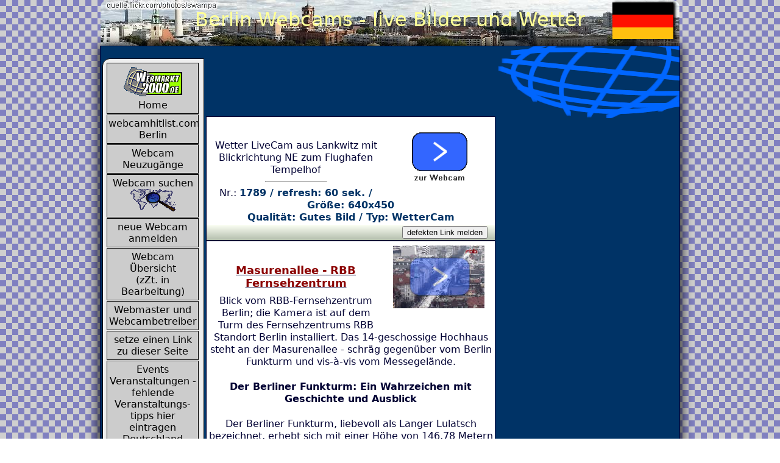

--- FILE ---
content_type: text/html; charset=utf-8
request_url: https://www.webmarkt2000.de/webcams/deutschland/berlin/berlin%20lankwitz.php.php.php.php.php.php.php.php.php.php.php.php?seite1
body_size: 25217
content:

<!doctype html>
<html lang="de">
<head>
<meta charset="utf-8">
<script>(function(){/*

 Copyright The Closure Library Authors.
 SPDX-License-Identifier: Apache-2.0
*/
'use strict';var g=function(a){var b=0;return function(){return b<a.length?{done:!1,value:a[b++]}:{done:!0}}},l=this||self,m=/^[\w+/_-]+[=]{0,2}$/,p=null,q=function(){},r=function(a){var b=typeof a;if("object"==b)if(a){if(a instanceof Array)return"array";if(a instanceof Object)return b;var c=Object.prototype.toString.call(a);if("[object Window]"==c)return"object";if("[object Array]"==c||"number"==typeof a.length&&"undefined"!=typeof a.splice&&"undefined"!=typeof a.propertyIsEnumerable&&!a.propertyIsEnumerable("splice"))return"array";
if("[object Function]"==c||"undefined"!=typeof a.call&&"undefined"!=typeof a.propertyIsEnumerable&&!a.propertyIsEnumerable("call"))return"function"}else return"null";else if("function"==b&&"undefined"==typeof a.call)return"object";return b},u=function(a,b){function c(){}c.prototype=b.prototype;a.prototype=new c;a.prototype.constructor=a};var v=function(a,b){Object.defineProperty(l,a,{configurable:!1,get:function(){return b},set:q})};var y=function(a,b){this.b=a===w&&b||"";this.a=x},x={},w={};var aa=function(a,b){a.src=b instanceof y&&b.constructor===y&&b.a===x?b.b:"type_error:TrustedResourceUrl";if(null===p)b:{b=l.document;if((b=b.querySelector&&b.querySelector("script[nonce]"))&&(b=b.nonce||b.getAttribute("nonce"))&&m.test(b)){p=b;break b}p=""}b=p;b&&a.setAttribute("nonce",b)};var z=function(){return Math.floor(2147483648*Math.random()).toString(36)+Math.abs(Math.floor(2147483648*Math.random())^+new Date).toString(36)};var A=function(a,b){b=String(b);"application/xhtml+xml"===a.contentType&&(b=b.toLowerCase());return a.createElement(b)},B=function(a){this.a=a||l.document||document};B.prototype.appendChild=function(a,b){a.appendChild(b)};var C=function(a,b,c,d,e,f){try{var k=a.a,h=A(a.a,"SCRIPT");h.async=!0;aa(h,b);k.head.appendChild(h);h.addEventListener("load",function(){e();d&&k.head.removeChild(h)});h.addEventListener("error",function(){0<c?C(a,b,c-1,d,e,f):(d&&k.head.removeChild(h),f())})}catch(n){f()}};var ba=l.atob("aHR0cHM6Ly93d3cuZ3N0YXRpYy5jb20vaW1hZ2VzL2ljb25zL21hdGVyaWFsL3N5c3RlbS8xeC93YXJuaW5nX2FtYmVyXzI0ZHAucG5n"),ca=l.atob("WW91IGFyZSBzZWVpbmcgdGhpcyBtZXNzYWdlIGJlY2F1c2UgYWQgb3Igc2NyaXB0IGJsb2NraW5nIHNvZnR3YXJlIGlzIGludGVyZmVyaW5nIHdpdGggdGhpcyBwYWdlLg=="),da=l.atob("RGlzYWJsZSBhbnkgYWQgb3Igc2NyaXB0IGJsb2NraW5nIHNvZnR3YXJlLCB0aGVuIHJlbG9hZCB0aGlzIHBhZ2Uu"),ea=function(a,b,c){this.b=a;this.f=new B(this.b);this.a=null;this.c=[];this.g=!1;this.i=b;this.h=c},F=function(a){if(a.b.body&&!a.g){var b=
function(){D(a);l.setTimeout(function(){return E(a,3)},50)};C(a.f,a.i,2,!0,function(){l[a.h]||b()},b);a.g=!0}},D=function(a){for(var b=G(1,5),c=0;c<b;c++){var d=H(a);a.b.body.appendChild(d);a.c.push(d)}b=H(a);b.style.bottom="0";b.style.left="0";b.style.position="fixed";b.style.width=G(100,110).toString()+"%";b.style.zIndex=G(2147483544,2147483644).toString();b.style["background-color"]=I(249,259,242,252,219,229);b.style["box-shadow"]="0 0 12px #888";b.style.color=I(0,10,0,10,0,10);b.style.display=
"flex";b.style["justify-content"]="center";b.style["font-family"]="Roboto, Arial";c=H(a);c.style.width=G(80,85).toString()+"%";c.style.maxWidth=G(750,775).toString()+"px";c.style.margin="24px";c.style.display="flex";c.style["align-items"]="flex-start";c.style["justify-content"]="center";d=A(a.f.a,"IMG");d.className=z();d.src=ba;d.style.height="24px";d.style.width="24px";d.style["padding-right"]="16px";var e=H(a),f=H(a);f.style["font-weight"]="bold";f.textContent=ca;var k=H(a);k.textContent=da;J(a,
e,f);J(a,e,k);J(a,c,d);J(a,c,e);J(a,b,c);a.a=b;a.b.body.appendChild(a.a);b=G(1,5);for(c=0;c<b;c++)d=H(a),a.b.body.appendChild(d),a.c.push(d)},J=function(a,b,c){for(var d=G(1,5),e=0;e<d;e++){var f=H(a);b.appendChild(f)}b.appendChild(c);c=G(1,5);for(d=0;d<c;d++)e=H(a),b.appendChild(e)},G=function(a,b){return Math.floor(a+Math.random()*(b-a))},I=function(a,b,c,d,e,f){return"rgb("+G(Math.max(a,0),Math.min(b,255)).toString()+","+G(Math.max(c,0),Math.min(d,255)).toString()+","+G(Math.max(e,0),Math.min(f,
255)).toString()+")"},H=function(a){a=A(a.f.a,"DIV");a.className=z();return a},E=function(a,b){0>=b||null!=a.a&&0!=a.a.offsetHeight&&0!=a.a.offsetWidth||(fa(a),D(a),l.setTimeout(function(){return E(a,b-1)},50))},fa=function(a){var b=a.c;var c="undefined"!=typeof Symbol&&Symbol.iterator&&b[Symbol.iterator];b=c?c.call(b):{next:g(b)};for(c=b.next();!c.done;c=b.next())(c=c.value)&&c.parentNode&&c.parentNode.removeChild(c);a.c=[];(b=a.a)&&b.parentNode&&b.parentNode.removeChild(b);a.a=null};var ia=function(a,b,c,d,e){var f=ha(c),k=function(n){n.appendChild(f);l.setTimeout(function(){f?(0!==f.offsetHeight&&0!==f.offsetWidth?b():a(),f.parentNode&&f.parentNode.removeChild(f)):a()},d)},h=function(n){document.body?k(document.body):0<n?l.setTimeout(function(){h(n-1)},e):b()};h(3)},ha=function(a){var b=document.createElement("div");b.className=a;b.style.width="1px";b.style.height="1px";b.style.position="absolute";b.style.left="-10000px";b.style.top="-10000px";b.style.zIndex="-10000";return b};var K={},L=null;var M=function(){},N="function"==typeof Uint8Array,O=function(a,b){a.b=null;b||(b=[]);a.j=void 0;a.f=-1;a.a=b;a:{if(b=a.a.length){--b;var c=a.a[b];if(!(null===c||"object"!=typeof c||Array.isArray(c)||N&&c instanceof Uint8Array)){a.g=b-a.f;a.c=c;break a}}a.g=Number.MAX_VALUE}a.i={}},P=[],Q=function(a,b){if(b<a.g){b+=a.f;var c=a.a[b];return c===P?a.a[b]=[]:c}if(a.c)return c=a.c[b],c===P?a.c[b]=[]:c},R=function(a,b,c){a.b||(a.b={});if(!a.b[c]){var d=Q(a,c);d&&(a.b[c]=new b(d))}return a.b[c]};
M.prototype.h=N?function(){var a=Uint8Array.prototype.toJSON;Uint8Array.prototype.toJSON=function(){var b;void 0===b&&(b=0);if(!L){L={};for(var c="ABCDEFGHIJKLMNOPQRSTUVWXYZabcdefghijklmnopqrstuvwxyz0123456789".split(""),d=["+/=","+/","-_=","-_.","-_"],e=0;5>e;e++){var f=c.concat(d[e].split(""));K[e]=f;for(var k=0;k<f.length;k++){var h=f[k];void 0===L[h]&&(L[h]=k)}}}b=K[b];c=[];for(d=0;d<this.length;d+=3){var n=this[d],t=(e=d+1<this.length)?this[d+1]:0;h=(f=d+2<this.length)?this[d+2]:0;k=n>>2;n=(n&
3)<<4|t>>4;t=(t&15)<<2|h>>6;h&=63;f||(h=64,e||(t=64));c.push(b[k],b[n],b[t]||"",b[h]||"")}return c.join("")};try{return JSON.stringify(this.a&&this.a,S)}finally{Uint8Array.prototype.toJSON=a}}:function(){return JSON.stringify(this.a&&this.a,S)};var S=function(a,b){return"number"!==typeof b||!isNaN(b)&&Infinity!==b&&-Infinity!==b?b:String(b)};M.prototype.toString=function(){return this.a.toString()};var T=function(a){O(this,a)};u(T,M);var U=function(a){O(this,a)};u(U,M);var ja=function(a,b){this.c=new B(a);var c=R(b,T,5);c=new y(w,Q(c,4)||"");this.b=new ea(a,c,Q(b,4));this.a=b},ka=function(a,b,c,d){b=new T(b?JSON.parse(b):null);b=new y(w,Q(b,4)||"");C(a.c,b,3,!1,c,function(){ia(function(){F(a.b);d(!1)},function(){d(!0)},Q(a.a,2),Q(a.a,3),Q(a.a,1))})};var la=function(a,b){V(a,"internal_api_load_with_sb",function(c,d,e){ka(b,c,d,e)});V(a,"internal_api_sb",function(){F(b.b)})},V=function(a,b,c){a=l.btoa(a+b);v(a,c)},W=function(a,b,c){for(var d=[],e=2;e<arguments.length;++e)d[e-2]=arguments[e];e=l.btoa(a+b);e=l[e];if("function"==r(e))e.apply(null,d);else throw Error("API not exported.");};var X=function(a){O(this,a)};u(X,M);var Y=function(a){this.h=window;this.a=a;this.b=Q(this.a,1);this.f=R(this.a,T,2);this.g=R(this.a,U,3);this.c=!1};Y.prototype.start=function(){ma();var a=new ja(this.h.document,this.g);la(this.b,a);na(this)};
var ma=function(){var a=function(){if(!l.frames.googlefcPresent)if(document.body){var b=document.createElement("iframe");b.style.display="none";b.style.width="0px";b.style.height="0px";b.style.border="none";b.style.zIndex="-1000";b.style.left="-1000px";b.style.top="-1000px";b.name="googlefcPresent";document.body.appendChild(b)}else l.setTimeout(a,5)};a()},na=function(a){var b=Date.now();W(a.b,"internal_api_load_with_sb",a.f.h(),function(){var c;var d=a.b,e=l[l.btoa(d+"loader_js")];if(e){e=l.atob(e);
e=parseInt(e,10);d=l.btoa(d+"loader_js").split(".");var f=l;d[0]in f||"undefined"==typeof f.execScript||f.execScript("var "+d[0]);for(;d.length&&(c=d.shift());)d.length?f[c]&&f[c]!==Object.prototype[c]?f=f[c]:f=f[c]={}:f[c]=null;c=Math.abs(b-e);c=1728E5>c?0:c}else c=-1;0!=c&&(W(a.b,"internal_api_sb"),Z(a,Q(a.a,6)))},function(c){Z(a,c?Q(a.a,4):Q(a.a,5))})},Z=function(a,b){a.c||(a.c=!0,a=new l.XMLHttpRequest,a.open("GET",b,!0),a.send())};(function(a,b){l[a]=function(c){for(var d=[],e=0;e<arguments.length;++e)d[e-0]=arguments[e];l[a]=q;b.apply(null,d)}})("__d3lUW8vwsKlB__",function(a){"function"==typeof window.atob&&(a=window.atob(a),a=new X(a?JSON.parse(a):null),(new Y(a)).start())});}).call(this);

window.__d3lUW8vwsKlB__("[base64]");</script>


<meta name="viewport" content="width=device-width, initial-scale=0.4">
<TITLE>Berlin Webcam live Bilder und Wetterwebcams von Berlin</TITLE>
<meta name="description" content="Berlin live per Webcam - ...">
<META name="abstract" content="Webcam Berlin - Livecam  und Wetter in Berlin">
<META name="keywords" content="Berlin,web cam,Berlin webcam,Berlin wetter,Berlin live cam,Deutschland,Berlin,webcam,webcams, Panorama cam,Livecam,live,Wettercam,Internetkamera,wetter">
<META name="Content-Language" content="de">
<META name="robots" content="INDEX,FOLLOW">
<META name="page-type" content="internationales Webcam - Verzeichnis">

<link href="https://www.webmarkt2000.de/css/kontroll2015.css" rel="stylesheet" type="text/css">
<style>
/* latin */
@font-face {
 /* font-family: 'Roboto';  font-style: normal;  font-weight: 300;  src: local('Roboto Light'), local('Roboto-Light'), url(http://fonts.gstatic.com/s/roboto/v15/Hgo13k-tfSpn0qi1SFdUfVtXRa8TVwTICgirnJhmVJw.woff2) format('woff2');
  unicode-range: U+0000-00FF, U+0131, U+0152-0153, U+02C6, U+02DA, U+02DC, U+2000-206F, U+2074, U+20AC, U+2212, U+2215, U+E0FF, U+EFFD, U+F000; */
}
body {
	 margin-left: 0;
	 margin-top: 0;
	 margin-right: 0;
}
body,td,th {
	font-family: ui-sans-serif,system-ui,Segoe UI,Roboto,Ubuntu,Cantarell,Noto Sans,sans-serif,Helvetica Neue,Arial;
	color: #FFF;
	line-height: 1.3em;
	background-image: url(https://www.webmarkt2000.de/backs/caro.gif);
	background-attachment: fixed;
}
#webcambox1 {
	background-image: url(https://www.webmarkt2000.de/backs/erdemittel.gif);
	background-repeat: no-repeat;
	background-position: right top;
	margin-left: auto;
    margin-right: auto;
	background-color: #036;
	width: 950px;
	border: 1px solid #003;
    box-shadow: 0px 0px 20px 1px black;
	}

#webcamhead{
	margin-bottom:0;
	margin-top:0;
 	margin-left: auto;
    margin-right: auto;
background-image: url(https://www.webmarkt2000.de/headimg/berlin.jpg);
	color: #FFF;
	font-size: 36px;
	text-align: center;
	vertical-align: middle;
	height: 75px;
	width: 950px;
	border-radius: 12px 12px 0px 0px;
	}
	
.usercomment {
	font-size: 16px;
	background-color: #EEE;
	height: auto;
	width: 100%;
	border: 1px solid #333;
	font-weight: normal;
	color: #000;
	padding: 2px;
}
#pfad {
	font-size: 18px;
	line-height: 1.3em;
	font-weight: 100;
	padding-top: 10px;
	height: auto;
	width: 720px;
}
#topcam {
	min-height:80px;
}
#landesflagge {
	z-index: 1;
	position: relative;
	height: auto;
	width: auto;
	left: 980px;
    top: 206px;
	overflow: visible;
	box-shadow: 0 0 12px black;
}	
#mobil_menue {
	width: 150px;
	height: auto;
	background-color: #F60;
	text-align: center;
	border: 1px solid #000;
	position: absolute;
	visibility: hidden;
	top: 55px;
	left: 20px;
	z-index: 100;
}
#wetterpic {
	vertical-align: middle;
}
#urlkommentar {
	width: 70%;
}
#tblbg {
	height: auto;
	width: 950px;
}
.divbox1 {

}
.phptable{
	    width: auto;
}
.werkzeugtable {
	    width: auto;	
}
.menue1 {
		width: auto;	
}
.steckbrief {
	height: auto;
	font-style: italic;
	margin-top: 5px;
	margin-bottom: 5px;
	border-left-width: 3px;
	border-left-style: solid;
	border-left-color: #999;
	padding-top: 3px;
	padding-right: 3px;
	padding-bottom: 3px;
	padding-left: 6px;
}
h1 { 
	margin: 0px;
    line-height: 2;
}
h2 {
    margin-bottom: 0.5em;
    line-height: 1.2;
    color: darkred;
    font-size: large;
}
	.cammenue {background-color: #fff;height: 15px;width: auto;font-size: 14px;float: left;line-height: normal;margin-top: 0px;margin-right: 1px;margin-bottom: 0px;
	margin-left: 1px;padding-top: 2px;padding-right: 3px;padding-bottom: 2px;padding-left: 3px;border-radius: 0px 0px 4px 4px; -moz-border-radius: 0px 0px 4px 4px;
	-webkit-border-radius: 0px 0px 4px 4px;	border: 0px solid #000000;	-webkit-box-shadow: 4px 4px 8px 0px rgba(0,0,0,0.75); -moz-box-shadow: 4px 4px 8px 0px rgba(0,0,0,0.75); box-shadow: 4px 4px 8px 0px rgba(0,0,0,0.75);}
#menueleftover {
    background-color: #eee;
    border: 1px double rgb(2,2,2);
    margin-left: 3px;
    margin-right: 3px;
	margin-top: 0;
    border-top-left-radius: 12px;
    border-bottom-right-radius: 12px;
}
img {
	border: 0; 
	}
hr {
	width: 100px;
}
.camthumb {
	 width: 150px;
	 height: 103px;
	 margin: 5px;
	}
.itpname {
    font-weight: bolder;
    padding-top: 20px;
    text-decoration: underline;
}

</style>	

<script>
<!--
function MM_changeProp(objId,x,theProp,theValue) { //v9.0
  var obj = null; with (document){ if (getElementById)
  obj = getElementById(objId); }
  if (obj){
    if (theValue == true || theValue == false)
      eval("obj.style."+theProp+"="+theValue);
    else eval("obj.style."+theProp+"='"+theValue+"'");
  }
}
//-->
</script>
<script async src="//pagead2.googlesyndication.com/pagead/js/adsbygoogle.js"></script>
<script>
  (adsbygoogle = window.adsbygoogle || []).push({
    google_ad_client: "ca-pub-4354199793769163",
    enable_page_level_ads: true
  });
</script>
</head>
<body>

<div id="webcamhead">
<h1>Berlin Webcams - live Bilder und Wetter </h1><div style="float: right;width: max-content;margin: 10px;position: relative;top: -70px;box-shadow: 3px 0px 4px 0px black;"><img src="https://www.webmarkt2000.de/erddaten/flaggenneu/deutschland.png" alt="Flagge von Deutschland"></div></div>
<div id="webcambox1">
    <div id="tblbg">

	<br>
	</div>
<div class="flexbox" style="display: flex;">
<div class="divbox1left">
<div id="menueleftover" style="position: unset;"> 
<a href="https://www.webmarkt2000.de" target="_self" class="menue1"><img src="../../../../banner/w2kklein10.gif" alt="Home / Startseite" width="100" height="51" title="Webcam, Wettercam und Livecam - Standorte weltweit"><br>Home</a><a href="https://www.webcamhitlist.com/webcams/Berlin" target="_blank" class="menue1">webcamhitlist.com <br>Berlin</a><a href="https://www.webmarkt2000.de/webcams/index.php" target="_blank" class="menue1">Webcam Neuzug&auml;nge</a>
<a href="https://www.webmarkt2000.de/webcams/webcamsuche.php" target="_self" class="menue1">Webcam suchen<br><img src="../../../../erddaten/karten/weltkarten/weltkartemlupeklein1.gif" alt="Webcams weltweit - Europa, Asien, Afrika, Nordamerika, Mittelamerika, S&uuml;damerika, Eurasien, Ozeanien" width="75" height="38">
    <br>
  </a>
    <a href="https://www.webmarkt2000.de/webcams/eintragen.php" title="register a new webcam" target="_self" class="menue1">neue 
      Webcam<br>
  anmelden</a>
    <a href="https://www.webmarkt2000.de/webcams/uebersicht1.htm" title="Liste aller angemeldeten Webcams , Livestreams und Wetter - Cams" target="_blank" class="menue1">Webcam Übersicht<br>
    (zZt. in Bearbeitung)</a> <a href="https://www.webmarkt2000.de/backlink/" title="Backlink - Melder" target="_blank" class="menue1">Webmaster und Webcambetreiber<br>
  </a>
    <a href="https://www.webmarkt2000.de/webcams/menue_link.php?land=deutschland&bug=berlin&stadt=berlin lankwitz" target="menueframe" class="menue1" onClick="MM_showHideLayers('layer6','','show')">setze einen Link zu dieser Seite</a>    <a href="https://www.webmarkt2000.de/events/" target="_blank" class="menue1">Events <br>
    Veranstaltungen - fehlende Veranstaltungs-tipps hier eintragen<br>
    Deutschland    </a>
    <a href="https://www.webmarkt2000.de/webcams/anfragen.php" target="_blank" class="menue1">Deine Webcam<br>
    wird gesucht</a>
    <a href="https://www.webmarkt2000.de/gratisweb/smssp/spruchseite0001.php" target="_blank" class="menue1">Witze, Spr&uuml;che,<br>
    Zitate, Bauernregeln</a>
    <a href="https://www.webmarkt2000.de/radio/" class="menue1" target="radio">Internetradio<br>Deutschland</a>
    <a href= "https://www.webmarkt2000.de/mailer/mailer.htm" title="setzt Euch per E-mail mit uns in Verbindung" target="_blank" class="menue1" >Feedback</a>
    <a href="https://www.webmarkt2000.de/partner/index.htm" target="_blank" title="hier sind Homepages, Webseiten und Internetauftritte eingetragen, von denen aus durch Links regelmäßig Besucher auf die Seiten von Camradar.de kommen" class="menue1">Partnerwebsites ohne Webcam</a>
    <a href="https://www.webmarkt2000.de/domains/" target="_blank" class="menue1">DOMAINS to sell<br></a>
    <a href="https://www.webmarkt2000.de/sitemap.htm" target="_blank" class="menue1">Sitemap</a> 
    <a href="https://www.webmarkt2000.de/disclaimer/disclaimer.htm#datenschutzhinweis" target="_blank" class="menue1">Datenschutzhinweis</a>
	<a href=javascript:googlefc.callbackQueue.push(googlefc.showRevocationMessage) class="menue1">Cookieeinstellung öffnen</a>
    <a href="https://www.webmarkt2000.de/disclaimer/disclaimer.htm" target="_blank" class="menue1">Impressum 
      / Disclaimer (&copy;)</a><br>
    <img src="https://www.webmarkt2000.de/images/webmarkt2000 link2014 01.png" width="133" height="104" alt="verlinke webmarkt2000.de">

</div>

</div>
  <div class="divbox1">
  
    <div class="goodiv">
	<script async src="https://pagead2.googlesyndication.com/pagead/js/adsbygoogle.js"></script>
<!-- 728x90, Erstellt 04.04.10 -->
<ins class="adsbygoogle"
     style="display:inline-block;width:728px;height:90px"
     data-ad-client="ca-pub-4354199793769163"
     data-ad-slot="3960947926"></ins>
<script>
     (adsbygoogle = window.adsbygoogle || []).push({});
</script>

    </div>
	
	<div class="flexbox" style="display: flex;">
	
  <div id="webcamlistelinks" style="width: 475px;">
  <div class="phptable" itemscope itemtype="http://schema.org/Place"><a href="http://www.webmarkt2000.de/webcams/camloader/1789a137401fc048d04a02fabed991c271e64" target="_blank" title="Berlin webcam laden" class="nr1" rel="nofollow"><div itemprop="image" itemscope itemtype="http://schema.org/ImageObject"><img class="camthumb" itemprop="thumbnail" src="https://www.webmarkt2000.de/webcams/images/thumbcam.png" alt="webcam Berlin ansehen"></div></a><div class="itpname" itemprop="name"><h2></h2></div><div itemprop="description">Wetter LiveCam aus Lankwitz mit Blickrichtung NE zum Flughafen Tempelhof 
</div><hr>Nr.: <span class="cambeschreibung">1789 / refresh: 60 sek.  / Größe: 640x450 <br> Qualität: Gutes Bild  / Typ: WetterCam</span></div>
<div class="werkzeugtable"><div class="wkz1"><form action="https://www.webmarkt2000.de/melder/defekter-link.php" method="post" enctype="multipart/form-data" target="_blank"><input type="hidden" name="linknr" id="linknr1789" value="1789"/><input name="submit" type="submit" value="defekten Link melden"></form></div></div>
<div class="phptable" itemscope itemtype="http://schema.org/Place"><a href="http://www.webmarkt2000.de/webcams/camloader/179081513516af74700024df8f85f4cbb8ce4" target="_blank" title="Berlin webcam laden" class="nr1" rel="nofollow"><div itemprop="image" itemscope itemtype="http://schema.org/ImageObject"><img class="camthumb" itemprop="thumbnail" src="https://www.webmarkt2000.de/webcams/images/1790.jpg" alt="webcam Berlin ansehen"></div></a><div class="itpname" itemprop="name"><h2>Masurenallee - RBB Fernsehzentrum</h2></div><div itemprop="description">Blick vom RBB-Fernsehzentrum Berlin; die Kamera ist auf dem Turm des Fernsehzentrums RBB Standort Berlin installiert. Das 14-geschossige Hochhaus steht an der Masurenallee - schräg gegenüber vom Berlin Funkturm und vis-à-vis vom Messegelände.<br>
<h4>Der Berliner Funkturm: Ein Wahrzeichen mit Geschichte und Ausblick</h4>
<p>Der Berliner Funkturm, liebevoll als Langer Lulatsch bezeichnet, erhebt sich mit einer Höhe von 146,78 Metern über das Messegelände im Berliner Ortsteil Westend. Errichtet zwischen 1924 und 1926 nach den Plänen des Architekten Heinrich Straumer, diente der Turm ursprünglich als Sendemast und steht heute unter Denkmalschutz</p>
<h4>Architektur und Funktion</h4>
<p>Die Stahlgitterkonstruktion des Funkturms erinnert an den Pariser Eiffelturm, was ihm den Spitznamen `Eiffelturm von Berlin` einbrachte. Auf 51,65 Metern Höhe befindet sich ein Restaurant, das Platz für 116 Gäste bietet, während die Aussichtsplattform in 121,5 Metern Höhe einen spektakulären Blick über Berlin ermöglicht. Ursprünglich als Sendeturm konzipiert, wurden vom Funkturm ab 1926 Hörfunksendungen und ab 1929 erste Fernseh-Testsendungen ausgestrahlt.</p>
<h4>Touristische Bedeutung und Attraktionen</h4>
<p>Der Funkturm ist nicht nur ein technisches Denkmal, sondern auch ein beliebtes Ausflugsziel. Von der Aussichtsplattform aus können Besucher bei klarem Wetter bis zu 30 Kilometer weit sehen und dabei Wahrzeichen wie das Olympiastadion, den Teufelsberg und die Gedächtniskirche entdecken.</p>
<p>In der Umgebung des Funkturms befinden sich weitere Sehenswürdigkeiten wie das Internationale Congress Centrum (ICC) und das Palais am Funkturm. Das Messegelände selbst beherbergt zahlreiche Veranstaltungen und Messen, die Besucher aus aller Welt anziehen.</p>
<h4>Geografische Lage und Klima</h4>
<p>Der Funkturm steht im Berliner Ortsteil Westend, einem Teil des Bezirks Charlottenburg-Wilmersdorf. Das Klima in Berlin ist gemäßigt mit warmen Sommern und kühlen Wintern. Die beste Zeit für einen Besuch des Funkturms ist von Frühling bis Herbst, wenn die Temperaturen angenehm sind und die Sicht klar ist.</p>
<h4>Geschichtliche Anekdoten und Redewendungen</h4>
<p>Eine bemerkenswerte Begebenheit ereignete sich 1928, als der Ingenieur Engelbert Zaschka mit seinem Zaschka-Faltauto die Aussichtsplattform des Funkturms erreichte, um die Wendigkeit seines Fahrzeugs zu demonstrieren.</p>
<p>Im Berliner Volksmund gibt es die Redewendung Dit is mir `n Funkturm, die verwendet wird, um etwas Großes oder Beeindruckendes zu beschreiben. Diese Redewendung unterstreicht die Bedeutung des Funkturms als imposantes Wahrzeichen der Stadt.</p>
<h4>Besuchszeiten und Veranstaltungen</h4>
<p>Der Funkturm ist ganzjährig für Besucher geöffnet, wobei die Öffnungszeiten je nach Saison variieren können. Besonders attraktiv sind Besuche während großer Messen oder Veranstaltungen auf dem Messegelände, da der Turm dann in ein besonderes Licht getaucht wird.</p>
<h4>Fazit</h4>
<p>Der Berliner Funkturm verbindet auf einzigartige Weise Technikgeschichte, Architektur und touristische Attraktionen. Ein Besuch lohnt sich zu jeder Jahreszeit, sei es für den atemberaubenden Ausblick, ein Essen im Turmrestaurant oder als Ausgangspunkt für die Erkundung der umliegenden Sehenswürdigkeiten.</p>
</div><hr>Nr.: <span class="cambeschreibung">1790 / refresh: 60 sec  / Größe: 352x288 <br> Qualität: Gutes Bild  / Typ: </span></div>
<div class="werkzeugtable"><div class="wkz1"><form action="https://www.webmarkt2000.de/melder/defekter-link.php" method="post" enctype="multipart/form-data" target="_blank"><input type="hidden" name="linknr" id="linknr1790" value="1790"/><input name="submit" type="submit" value="defekten Link melden"></form></div></div>
<div class="phptable" itemscope itemtype="http://schema.org/Place"><a href="http://www.webmarkt2000.de/webcams/camloader/419545bccb60f834428c56c8d0889920ad304" target="_blank" title="Berlin webcam laden" class="nr1" rel="nofollow"><div itemprop="image" itemscope itemtype="http://schema.org/ImageObject"><img class="camthumb" itemprop="thumbnail" src="https://www.webmarkt2000.de/webcams/images/thumbcam.png" alt="webcam Berlin ansehen"></div></a><div class="itpname" itemprop="name"><h2>Berlin - Charlottenburg</h2></div><div itemprop="description">Live Webcam in Berlin Charlottenburg mit Blick auf die Baustelle der Berliner Westendbrücke (A100) an der S-Bahnhaltestelle Berlin Westend
<h4>Westendbrücke Berlin – Verkehrsknotenpunkt, Zeitzeuge und Tor zum grünen Westen</h4>

<p>Die Westendbrücke gehörte zu den verkehrsreichsten Autobahnüberführungen im Westen Berlins und prägte lange das Verkehrsbild im Ortsteil Westend des Bezirks Charlottenburg-Wilmersdorf. Sie verband die Stadtautobahn A100 über die darunter verlaufenden S- und Fernbahnstrecken mit dem innerstädtischen Straßennetz und war ein allgegenwärtiger Teil des täglichen Lebens vieler Berliner und Pendler.</p>

<h4>Geografische Lage und städtebaulicher Kontext</h4>

<p>Geografisch lag die Westendbrücke im Übergangsbereich zwischen urbaner Verdichtung und grünen Freiräumen – nicht weit von der Spree, dem Messegelände, dem Schlosspark Charlottenburg und den ausgedehnten Wäldern im Westen. Durch ihre Lage an einem wichtigen Knotenpunkt der A100 bildete sie einen zentralen Verbindungspunkt zwischen Innenstadt, Olympiapark, Grunewald und den westlichen Zufahrtsstraßen nach Brandenburg.</p>

<h4>Geschichte, Funktion und der Abriss 2025</h4>

<p>Das Bauwerk stammte aus den frühen 1960er Jahren und erfüllte über Jahrzehnte als Autobahnüberführung eine bedeutende Rolle im Berliner Verkehr. Doch im Frühjahr 2025 zeigten sich erhebliche Schäden an der maroden Brücke, die in der Folge zunächst gesperrt und schließlich im April 2025 vollständig abgerissen wurde. Die Entscheidung zum Abriss fiel, nachdem eine Sanierung als nicht ausreichend und zu langwierig bewertet wurde. Teil der Abbrucharbeiten war auch, den darunter liegenden Bahnverkehr möglichst kurz zu unterbrechen, was durch präzise Planung und schnelles Arbeiten gelang.</p>

<p>In Rekordzeit wurden Teile der Westendbrücke abgebaut und das Material zu nahezu 99 % recycelt – ein praktisches Beispiel für modernes „Urban Mining“ in der Bauwirtschaft. Nach dem Abriss wurde beschlossen, an derselben Stelle – direkt an der A100 – ein neues, technisch moderneres Bauwerk zu errichten, das den aktuellen Verkehrs- und Sicherheitsanforderungen entspricht.</p>

<h4>Der Neubau und die Perspektive</h4>

<p>Mit einem feierlichen Spatenstich im Dezember 2025 hat der Ersatzneubau der Westendbrücke offiziell begonnen. Die neue Brücke wird nach aktuellem Plan im Sommer 2027 fertiggestellt und wieder für den Verkehr freigegeben werden. Parallel laufen vergleichbare Arbeiten am benachbarten Ersatz für die Ringbahnbrücke, ebenfalls an der A100, mit einer ähnlichen Zielzeit.</p>

<h4>Touristische Bedeutung trotz Baustelle</h4>

<p>Auch wenn der Abriss und Neubau zu Verkehrsbehinderungen führen, bleibt die Umgebung der ehemaligen Westendbrücke ein interessanter Ausgangspunkt für Besichtigungen und Spaziergänge. Besucher können die Baufortschritte live verfolgen – durch permanente Webcam-Streams der Projektgesellschaft DEGES – oder zu Fuß entlang der Spree und durch den nahegelegenen Schlosspark Charlottenburg flanieren.</p>

<h4>Sehenswürdigkeiten und Attraktionen in der Umgebung</h4>

<p>Nur wenige Gehminuten entfernt liegen das Olympiastadion mit wechselnden Sport- und Kulturveranstaltungen, die Waldbühne im Grunewald, der Lietzenseepark und historische Viertel entlang der Kantstraße. Der Schlosspark Charlottenburg mit dem barocken Schloss, Museen und gepflegten Grünanlagen bietet zu jeder Jahreszeit ein lohnenswertes Ziel.</p>

<h4>Jahreszeiten, Natur und besondere Stimmungen</h4>

<p>Im Frühling und Sommer lädt die Umgebung zum Radfahren, Paddeln auf der Spree oder zu Picknicks ein. Im Herbst entfalten die Wälder und Parks ihr buntes Blätterkleid, und im Winter sorgt die ruhige Atmosphäre entlang des Spreeufers für stille Momente – ganz anders als der pulsierende Verkehr, den die Westendbrücke einst über sich ergehen ließ.</p>

<h4>Wetter und Klima</h4>

<p>Berlin-Westend liegt im gemäßigten Übergangsklima mit warmen Sommern (Ø 22–25 °C) und kühlen Wintern um den Gefrierpunkt. Durch die Grünräume und Wasserflächen in der Nähe wirkt das Mikroklima oft etwas ausgeglichener als in stärker versiegelten Innenstadtarealen.</p>

<h4>Ein Stück Berliner Alltag und Erinnerung</h4>

<p>Die Westendbrücke war für viele Berliner mehr als nur Beton und Asphalt: Sie war ein Stück Stadtgeschichte, dessen Ersatzneubau symbolisch für den ständigen Wandel einer wachsenden Metropole steht. Ob beim morgendlichen Pendeln, bei Staus oder bei abendlichen Spaziergängen entlang der Baustelle – die Brücke bleibt im kollektiven Gedächtnis lebendig.</p>
</div><script async src="//pagead2.googlesyndication.com/pagead/js/adsbygoogle.js"></script>
<ins class="adsbygoogle"
     style="display:block; text-align:center;"
     data-ad-layout="in-article"
     data-ad-format="fluid"
     data-ad-client="ca-pub-4354199793769163"
     data-ad-slot="4780881529"></ins>
<script>
     (adsbygoogle = window.adsbygoogle || []).push({});
</script><hr>Nr.: <span class="cambeschreibung">4195 / refresh:  / Größe: <br> Qualität:  / Typ: </span></div>
<div class="werkzeugtable"><div class="wkz1"><form action="https://www.webmarkt2000.de/melder/defekter-link.php" method="post" enctype="multipart/form-data" target="_blank"><input type="hidden" name="linknr" id="linknr4195" value="4195"/><input name="submit" type="submit" value="defekten Link melden"></form></div></div>
<div class="phptable" itemscope itemtype="http://schema.org/Place"><a href="http://www.webmarkt2000.de/webcams/camloader/3980bdb93623f4cbf74abf2244369aee0e554" target="_blank" title="Berlin webcam laden" class="nr1" rel="nofollow"><div itemprop="image" itemscope itemtype="http://schema.org/ImageObject"><img class="camthumb" itemprop="thumbnail" src="https://www.webmarkt2000.de/webcams/images/thumbcam.png" alt="webcam Berlin ansehen"></div></a><div class="itpname" itemprop="name"><h2>Berlin - Rathauspassagen</h2></div><div itemprop="description">Diese Webcam befindet sich am Parkhaus der Rathauspassagen Berlin und blickt in südliche Richtung über die Grunertstraße (B17) in die Klosterstraße, auf die Ausgrabungen in Berlin Mitte und weiter in Richtung Berliner Molkemarkt mit der Nikolaikirche im Hintergrund
</div><hr>Nr.: <span class="cambeschreibung">3980 / refresh: 60 sec  / Größe: 352x288 <br> Qualität: Gutes Bild  / Typ: </span></div>
<div class="werkzeugtable"><div class="wkz1"><form action="https://www.webmarkt2000.de/melder/defekter-link.php" method="post" enctype="multipart/form-data" target="_blank"><input type="hidden" name="linknr" id="linknr3980" value="3980"/><input name="submit" type="submit" value="defekten Link melden"></form></div></div>
<div class="phptable" itemscope itemtype="http://schema.org/Place"><a href="http://www.webmarkt2000.de/webcams/camloader/3265aa8e9a420884d5ad0592e0cf715670bc4" target="_blank" title="Berlin webcam laden" class="nr1" rel="nofollow"><div itemprop="image" itemscope itemtype="http://schema.org/ImageObject"><img class="camthumb" itemprop="thumbnail" src="https://www.webmarkt2000.de/webcams/images/3265.jpg" alt="webcam Berlin ansehen"></div></a><div class="itpname" itemprop="name"><h2>Berlin - Tegeler See</h2></div><div itemprop="description">Eine Webcam des Tegeler Segel-Clubs (tegeler-segel-club.de) zeigt einen Blick über den Hafen des TSC und die Malche in südöstlicher Richtung.
<h4>Tegeler Segel-Club am Tegeler See – Segel-Tradition im Norden Berlins</h4>

<p>Der <strong>Tegeler Segel-Club e.V.</strong> (TSC) blickt auf eine über 120-jährige Geschichte zurück und ist der älteste Segelclub im Berliner Norden. Seit seiner Gründung im Jahr 1901 ist er ein lebendiger Mittelpunkt für Segelbegeisterte jeden Alters. Mit etwa 170 Mitgliedern, davon rund 35 % Jugendlichen und Junioren, verbindet der TSC maritimes Erbe, sportliche Wettfahrt und moderne Vereinsarbeit.</p>

<p>Der Club liegt malerisch am westlichen Ufer des <strong>Tegeler Sees</strong>, einer rund 4,5 km² großen, verzweigten Erweiterung der Oberhavel und der zweitgrößten Wasserfläche Berlins. Der See ist Bundeswasserstraße und verfügt über sieben Inseln, darunter Scharfenberg und Baumwerder – Relikte einer bewegten Berliner Geschichte.</p>

<h4>Segelrevier Tegeler See – Natur, Wind & Abenteuer</h4>

<p>Das Segelrevier Tegel ist unter Sportlern legendär: Mancher Segler nennt es liebevoll eine „betau­te Wiese“, ein Hinweis auf die sehr variablen Wind- und Wasserbedingungen, die Herausforderungen und Freude zugleich bieten. Auf dem See werden regelmäßig Regatten für Jollen- und Kielbootklassen ausgetragen, beispielsweise für 420er, Piraten oder Varianta.</p>

<p>Neben Regattasport ist der See ein Lebensraum für eine vielfältige Tierwelt: Graureiher, Haubentaucher, Rohrdommel und zahlreiche Wasservögel sind hier heimisch. In manchen Jahren kehrt sogar ein Seeadler zurück, und auch der Biber ist wieder am Tegeler See anzutreffen.</p>

<p>Der Tegeler See erfüllt zudem eine wichtige Funktion für die Stadt Berlin: Am Südufer befindet sich das Wasserwerk Tegel, das seit über 100 Jahren Grundwasser ohne chemische Zusätze aufbereitet und in das Berliner Trinkwassernetz einspeist.</p>

<h4>Touristische Funktion & Umgebung – Mehr als nur Segeln</h4>

<p>Direkt in der Nähe des Clubs verläuft die beliebte <strong>Greenwichpromenade</strong>, eine Uferpromenade mit Cafés, Restaurants und Anlegern der Ausflugsschifffahrt. Von hier aus starten Rundfahrten über den Tegeler See und die Havel, die Besuchern eindrucksvolle Perspektiven auf Wasser, Wald und historische Villen bieten.</p>

<p>Die Umgebung des Tegeler Sees bietet zahlreiche Freizeitmöglichkeiten:</p>

<ul>
  <li>Spaziergänge und Radtouren rund um den See mit wechselnden Ausblicken auf Wasser und Natur</li>
  <li>Badestellen und Wassersportmöglichkeiten an ausgewiesenen Uferabschnitten</li>
  <li>Wanderwege im Tegeler Forst, einem der größten zusammenhängenden Waldgebiete Berlins</li>
</ul>

<p>Nur wenige Gehminuten entfernt liegt der historische Ortskern von Tegel mit dem Schlosspark und dem Jagdschloss Tegel, der einstigen Wohnstätte der Brüder Alexander und Wilhelm von Humboldt. Der Park gilt als eine der schönsten Grünanlagen im Berliner Norden.</p>

<p>Eine lokale Anekdote erzählt vom sogenannten „Sechser“: Früher musste man beim Passieren der alten Holzbrücke über den Tegeler Hafen eine kleine Gebühr zahlen – ein „Sechser“, also fünf Pfennig. Diese Redewendung ist bis heute Teil der maritimen Erinnerungskultur rund um den See.</p>

<h4>Segel- und Freizeitangebote</h4>

<p>Der Tegeler Segel-Club engagiert sich stark in der Nachwuchsarbeit. Die Jugendabteilung bietet regelmäßige Ausbildungsangebote und Schnuppersegeln an, um Kindern und Jugendlichen den Zugang zum Segelsport zu ermöglichen.</p>

<p>Mit Slippanlage, Kran, Bootsliegeplätzen und ganzjähriger Bewirtschaftung ist der Club sowohl für Mitglieder als auch für Gastsegler attraktiv. Der Hafen des TSC liegt an der Malche, einem ruhigen, geschützten Bereich des Tegeler Sees, der besonders bei wechselhaften Wetterlagen geschätzt wird.</p>

<h4>Jahreszeiten, Klima & Wetter</h4>

<p>Das Klima am Tegeler See ist gemäßigt. Die Sommer sind angenehm warm mit durchschnittlichen Temperaturen zwischen 20 und 25 °C – ideale Bedingungen für Segelsport und Freizeitaktivitäten am Wasser. Die Winter sind kühl bis kalt, mit gelegentlichem Frost und ruhigen, stimmungsvollen Seelandschaften.</p>

<p>Die Wassertemperaturen variieren stark im Jahresverlauf. Während der See im Sommer zum Baden einlädt, zeigt er sich im Winter oft spiegelglatt und ruhig. Aktuelle Wetterdaten und Live-Bilder liefern die Webcam und die Wetterstation des Tegeler Segel-Clubs, die besonders bei Seglern sehr geschätzt werden.</p>

<h4>Fazit – Erlebnisvielfalt am Wasser</h4>

<p>Der Tegeler Segel-Club am Tegeler See verbindet über ein Jahrhundert Segelgeschichte mit Naturerlebnis, Sport und Erholung. Ob als Webcam-Standort, Ausgangspunkt für Wassersport oder Ziel für einen Ausflug ins Grüne – dieser Ort steht für maritimes Flair und Berliner Lebensqualität zu jeder Jahreszeit.</p>

</div><hr>Nr.: <span class="cambeschreibung">3265 / refresh:  / Größe: <br> Qualität:  / Typ: </span></div>
<div class="werkzeugtable"><div class="wkz1"><form action="https://www.webmarkt2000.de/melder/defekter-link.php" method="post" enctype="multipart/form-data" target="_blank"><input type="hidden" name="linknr" id="linknr3265" value="3265"/><input name="submit" type="submit" value="defekten Link melden"></form></div></div>
<div class="menue1"><strong><u>Seite0</u></strong> <a href="/webcams/deutschland/berlin/berlin lankwitz?seite1" target="_self" class="blaettern">1</a><a href="/webcams/deutschland/berlin/berlin lankwitz?seite2" target="_self" class="blaettern">2</a><a href="/webcams/deutschland/berlin/berlin lankwitz?seite3" target="_self" class="blaettern">3</a><a href="/webcams/deutschland/berlin/berlin lankwitz?seite4" target="_self" class="blaettern">4</a><a href="/webcams/deutschland/berlin/berlin lankwitz?seite5" target="_self" class="blaettern">5</a><a href="/webcams/deutschland/berlin/berlin lankwitz?seite1" target="_self" class="blaettern">weiter >>></a><br><a href="https://www.webmarkt2000.de/events/new_events.php" target="_self"><input name="Insidertipps" type="button" value="Insidertipps und Veranstaltungstipps für Berlin hier eintragen" id="Insidertipps"></a></div><form action="https://www.webmarkt2000.de/" method="post" enctype="application/x-www-form-urlencoded" name="form1" target="_self">Sortierung wechseln: <select class="sortselect" name="sortierung"><option selected>berlin lankwitz</option><option value=""></option><option value="A100">A100</option><option value="A100 Berlin">A100 Berlin</option><option value="Alex">Alex</option><option value="Alexanderplatz">Alexanderplatz</option><option value="Alexanderstraße 7">Alexanderstraße 7</option><option value="Anekdoten">Anekdoten</option><option value="Architektur">Architektur</option><option value="Architektur Berlin">Architektur Berlin</option><option value="Ausflug Tegeler See">Ausflug Tegeler See</option><option value="Ausgrabungen Berlin Mitte">Ausgrabungen Berlin Mitte</option><option value="Aussichtsplattform">Aussichtsplattform</option><option value="Autobahnbrücke Westend">Autobahnbrücke Westend</option><option value="Autobahndreieck Funkturm">Autobahndreieck Funkturm</option><option value="B17">B17</option><option value="Bad Belzig">Bad Belzig</option><option value="Bahnhof Tiergarten">Bahnhof Tiergarten</option><option value="Baruther Straße">Baruther Straße</option><option value="Bauhaus-Archiv">Bauhaus-Archiv</option><option value="Baumwerder">Baumwerder</option><option value="Belziger Landschaftswiesen">Belziger Landschaftswiesen</option><option value="Bergmannstrasse">Bergmannstrasse</option><option value="Berlin">Berlin</option><option value="Berlin 10789">Berlin 10789</option><option value="Berlin 10961">Berlin 10961</option><option value="Berlin Charlottenburg">Berlin Charlottenburg</option><option value="Berlin Johannisthal">Berlin Johannisthal</option><option value="Berlin Kreuzberg">Berlin Kreuzberg</option><option value="Berlin Lankwitz">Berlin Lankwitz</option><option value="Berlin Marzahn">Berlin Marzahn</option><option value="Berlin Marzan">Berlin Marzan</option><option value="Berlin Mitte">Berlin Mitte</option><option value="Berlin Olympiapark">Berlin Olympiapark</option><option value="Berlin Spandau">Berlin Spandau</option><option value="Berlin Steglitz">Berlin Steglitz</option><option value="Berlin Steglitz-Zehlendorf">Berlin Steglitz-Zehlendorf</option><option value="Berlin Tegel">Berlin Tegel</option><option value="Berlin Tegel Sehenswürdigkeiten">Berlin Tegel Sehenswürdigkeiten</option><option value="Berlin Tempelhof">Berlin Tempelhof</option><option value="Berlin Tiergarten">Berlin Tiergarten</option><option value="Berlin Verkehr">Berlin Verkehr</option><option value="Berlin Wasserlandschaft">Berlin Wasserlandschaft</option><option value="Berlin Webcam">Berlin Webcam</option><option value="Berlin Wilmersdorf">Berlin Wilmersdorf</option><option value="Berlin Zentrum">Berlin Zentrum</option><option value="Berliner Bezirk Mitte">Berliner Bezirk Mitte</option><option value="Berliner Charitee">Berliner Charitee</option><option value="Berliner Dom">Berliner Dom</option><option value="Berliner Fernsehturm">Berliner Fernsehturm</option><option value="Berliner Funkturm">Berliner Funkturm</option><option value="Berliner Geschichte">Berliner Geschichte</option><option value="Berliner Infrastruktur">Berliner Infrastruktur</option><option value="Berliner Klima">Berliner Klima</option><option value="Berliner Kneipe das Das Klo">Berliner Kneipe das Das Klo</option><option value="Berliner Molkemarkt">Berliner Molkemarkt</option><option value="Berliner Museumsinsel">Berliner Museumsinsel</option><option value="Berliner Museumsviertel">Berliner Museumsviertel</option><option value="Berliner Olympiastadion">Berliner Olympiastadion</option><option value="Berliner Ortsteil Westend">Berliner Ortsteil Westend</option><option value="Berliner Redewendung">Berliner Redewendung</option><option value="Berliner Ringbahn">Berliner Ringbahn</option><option value="Berliner Schloss">Berliner Schloss</option><option value="Berliner Seen">Berliner Seen</option><option value="Berliner Tiergarten">Berliner Tiergarten</option><option value="Berliner Wassersport">Berliner Wassersport</option><option value="Berliner Wittenbergplatz">Berliner Wittenbergplatz</option><option value="Berliner Yacht-Club">Berliner Yacht-Club</option><option value="Berliner Zentrum">Berliner Zentrum</option><option value="Berolinahaus Berlin">Berolinahaus Berlin</option><option value="Bethlehemskirchhof">Bethlehemskirchhof</option><option value="Bezirk Schöneberg">Bezirk Schöneberg</option><option value="Bootsverleih">Bootsverleih</option><option value="Bootsverleih Spandau">Bootsverleih Spandau</option><option value="Brandenburg">Brandenburg</option><option value="Brandenburger Tor">Brandenburger Tor</option><option value="Breitscheid-Platz">Breitscheid-Platz</option><option value="CCC Filmstudios Eiswerder">CCC Filmstudios Eiswerder</option><option value="Charitee">Charitee</option><option value="Charitee Berlin">Charitee Berlin</option><option value="Charlottenburg">Charlottenburg</option><option value="Charlottenburg Schloss">Charlottenburg Schloss</option><option value="Charlottenburg Sehenswürdigkeiten">Charlottenburg Sehenswürdigkeiten</option><option value="Charlottenburg-Wilmersdorf">Charlottenburg-Wilmersdorf</option><option value="Charlottenburg-Wilmersdorf Sehenswürdigkeiten">Charlottenburg-Wilmersdorf Sehenswürdigkeiten</option><option value="Corbusierhaus">Corbusierhaus</option><option value="DEGES Baustelle">DEGES Baustelle</option><option value="Design">Design</option><option value="Deutsches Historisches Museum">Deutsches Historisches Museum</option><option value="EDOJ">EDOJ</option><option value="Eiswerder">Eiswerder</option><option value="Eiswerderbrücke">Eiswerderbrücke</option><option value="Engelbert Zaschka">Engelbert Zaschka</option><option value="Ernst Reuter Platz">Ernst Reuter Platz</option><option value="Ernst Reuter Platz Berlin">Ernst Reuter Platz Berlin</option><option value="Ernst-Reuter-Platz">Ernst-Reuter-Platz</option><option value="Europa-Center">Europa-Center</option><option value="Europacenter">Europacenter</option><option value="Europe Center">Europe Center</option><option value="Exchange AG Deutschland">Exchange AG Deutschland</option><option value="FCC Berlin">FCC Berlin</option><option value="FU-Berlin">FU-Berlin</option><option value="Fernsehturm">Fernsehturm</option><option value="Fichtenberg">Fichtenberg</option><option value="FitX Fitnessstudio">FitX Fitnessstudio</option><option value="Flugplatz Lüsse">Flugplatz Lüsse</option><option value="Flugsportclub Charlottenburg">Flugsportclub Charlottenburg</option><option value="Fläming">Fläming</option><option value="Friedrichshain">Friedrichshain</option><option value="Funkturm">Funkturm</option><option value="Funkturm Berlin">Funkturm Berlin</option><option value="Gedaechtniskirche">Gedaechtniskirche</option><option value="Gedächtniskirche">Gedächtniskirche</option><option value="Gedächtniskirche Berlin">Gedächtniskirche Berlin</option><option value="Geschichte Berliner Funkturm">Geschichte Berliner Funkturm</option><option value="Greenwichpromenade">Greenwichpromenade</option><option value="Gross-Berliner-Damm">Gross-Berliner-Damm</option><option value="Großer Wannsee">Großer Wannsee</option><option value="Großtrappen">Großtrappen</option><option value="Grunertstraße">Grunertstraße</option><option value="Grunewald">Grunewald</option><option value="Hans-Grade-Museum">Hans-Grade-Museum</option><option value="Hardenberstrasse">Hardenberstrasse</option><option value="Hauptstadt">Hauptstadt</option><option value="Hauptstadt Berlin">Hauptstadt Berlin</option><option value="Havel">Havel</option><option value="Havel Berlin">Havel Berlin</option><option value="Havelgewässer">Havelgewässer</option><option value="Havelufer Spaziergang">Havelufer Spaziergang</option><option value="Heimstadion des Herta BSC">Heimstadion des Herta BSC</option><option value="Heinrich Straumer">Heinrich Straumer</option><option value="Hellersdorf">Hellersdorf</option><option value="Hermannplatz">Hermannplatz</option><option value="Holocaust-Mahnmal">Holocaust-Mahnmal</option><option value="Hotel Adlon">Hotel Adlon</option><option value="Hotel am Louisenplatz">Hotel am Louisenplatz</option><option value="ICC Berlin">ICC Berlin</option><option value="Inseln Tegeler See">Inseln Tegeler See</option><option value="Internationales Congress Centrum">Internationales Congress Centrum</option><option value="Jahreszeiten">Jahreszeiten</option><option value="Johannisthal">Johannisthal</option><option value="Johannisthal 12487">Johannisthal 12487</option><option value="Jugendsegeln">Jugendsegeln</option><option value="KaDeWe">KaDeWe</option><option value="Kaiser Wilhelm Memorial Church">Kaiser Wilhelm Memorial Church</option><option value="Kaiser-Wilhelm-Gedaechtniskirche">Kaiser-Wilhelm-Gedaechtniskirche</option><option value="Karl-Liebknecht Strasse">Karl-Liebknecht Strasse</option><option value="Kaufhaus KaDeWe">Kaufhaus KaDeWe</option><option value="Kaufhaus des Westens">Kaufhaus des Westens</option><option value="Klima">Klima</option><option value="Klima Berlin">Klima Berlin</option><option value="Klima Berlin Tegel">Klima Berlin Tegel</option><option value="Klosterstraße">Klosterstraße</option><option value="Knesebeckstraße">Knesebeckstraße</option><option value="Koepenick">Koepenick</option><option value="Kreuzberg">Kreuzberg</option><option value="Kreuzberg 10997">Kreuzberg 10997</option><option value="Kronprinzenbrücke">Kronprinzenbrücke</option><option value="Kulturforum">Kulturforum</option><option value="Kunst">Kunst</option><option value="Kurfuerstendamm">Kurfuerstendamm</option><option value="Kurfürstendamm">Kurfürstendamm</option><option value="Langer Lulatsch">Langer Lulatsch</option><option value="Lankwitz">Lankwitz</option><option value="Lehrter Bahnhof">Lehrter Bahnhof</option><option value="Leibnitzstraße">Leibnitzstraße</option><option value="Lindenstrasse">Lindenstrasse</option><option value="Luetzowplatz">Luetzowplatz</option><option value="Luisenplatz">Luisenplatz</option><option value="Marienkirche">Marienkirche</option><option value="Marzahn">Marzahn</option><option value="Marzahn-Hellersdorf">Marzahn-Hellersdorf</option><option value="Marzan">Marzan</option><option value="Mercure Hotel Berlin">Mercure Hotel Berlin</option><option value="Messe Berlin">Messe Berlin</option><option value="Messegelände">Messegelände</option><option value="Messegelände Berlin">Messegelände Berlin</option><option value="Mitte">Mitte</option><option value="Museum für Gestaltung">Museum für Gestaltung</option><option value="Museumsinsel">Museumsinsel</option><option value="Neubau Westendbrücke">Neubau Westendbrücke</option><option value="Neue Nationalgalerie">Neue Nationalgalerie</option><option value="Neues Kanzleramt">Neues Kanzleramt</option><option value="Nikolaikirche">Nikolaikirche</option><option value="Oberbaumbruecke">Oberbaumbruecke</option><option value="Olympiastadion">Olympiastadion</option><option value="Otto Suhr Allee 10587">Otto Suhr Allee 10587</option><option value="Palais am Funkturm">Palais am Funkturm</option><option value="Pariser Platz">Pariser Platz</option><option value="Park Inn Hotel by Radisson Berlin">Park Inn Hotel by Radisson Berlin</option><option value="Parks">Parks</option><option value="Potsdam">Potsdam</option><option value="Potsdam Nähe">Potsdam Nähe</option><option value="Potsdamer Platz">Potsdamer Platz</option><option value="Rathauspassagen Berlin">Rathauspassagen Berlin</option><option value="Redewendungen">Redewendungen</option><option value="Reichstag">Reichstag</option><option value="Reichstagsgebäude">Reichstagsgebäude</option><option value="Richard Brademann">Richard Brademann</option><option value="Richard Wagner Platz">Richard Wagner Platz</option><option value="Ringbahn Abriss 2025">Ringbahn Abriss 2025</option><option value="Ringbahn Neubau">Ringbahn Neubau</option><option value="Ringbahnbrücke">Ringbahnbrücke</option><option value="Rosenthaler Platz">Rosenthaler Platz</option><option value="Rotes Rathaus">Rotes Rathaus</option><option value="Ruder-Club Tegel">Ruder-Club Tegel</option><option value="S-Bahn Kreuzung">S-Bahn Kreuzung</option><option value="S-Bahnhof Berlin Tiergarten">S-Bahnhof Berlin Tiergarten</option><option value="S-Bahnhof Westkreuz">S-Bahnhof Westkreuz</option><option value="Saturn">Saturn</option><option value="Scharfenberg">Scharfenberg</option><option value="Schlosspark Charlottenburg">Schlosspark Charlottenburg</option><option value="Segelfliegen lernen">Segelfliegen lernen</option><option value="Segelflug">Segelflug</option><option value="Segelflugausbildung">Segelflugausbildung</option><option value="Segelfluggeschichte">Segelfluggeschichte</option><option value="Segelflugparadies">Segelflugparadies</option><option value="Segelflugplatz">Segelflugplatz</option><option value="Segelflugthermik">Segelflugthermik</option><option value="Segelflugurlaub">Segelflugurlaub</option><option value="Segelflugveranstaltungen">Segelflugveranstaltungen</option><option value="Segelflugverein">Segelflugverein</option><option value="Segelflugwettbewerb">Segelflugwettbewerb</option><option value="Segelflugzentrum">Segelflugzentrum</option><option value="Segeln Berlin">Segeln Berlin</option><option value="Segelregatta Tegel">Segelregatta Tegel</option><option value="Segelrevier Berlin">Segelrevier Berlin</option><option value="Segelverein Tegel">Segelverein Tegel</option><option value="Sehenswürdigkeiten Berlin">Sehenswürdigkeiten Berlin</option><option value="Sehenswürdigkeiten Wannsee">Sehenswürdigkeiten Wannsee</option><option value="Sendemast">Sendemast</option><option value="Spandau">Spandau</option><option value="Spandau Altstadt">Spandau Altstadt</option><option value="Spandau Sehenswürdigkeiten">Spandau Sehenswürdigkeiten</option><option value="Spandau Tourismus">Spandau Tourismus</option><option value="Spandau Webcam">Spandau Webcam</option><option value="Spandauer See">Spandauer See</option><option value="Spandauer Straße">Spandauer Straße</option><option value="Spree">Spree</option><option value="Spreebogen">Spreebogen</option><option value="Stahlgitterkonstruktion">Stahlgitterkonstruktion</option><option value="Sterndamm">Sterndamm</option><option value="Stralauer Straße">Stralauer Straße</option><option value="Strandbad Tegel">Strandbad Tegel</option><option value="Strandbad Wannsee">Strandbad Wannsee</option><option value="Straße des 17. Juni">Straße des 17. Juni</option><option value="Straße unter den Linden">Straße unter den Linden</option><option value="Streckenflug">Streckenflug</option><option value="Sybelstraße">Sybelstraße</option><option value="Südbrunnen">Südbrunnen</option><option value="TU-Hochhaus">TU-Hochhaus</option><option value="Tauentzienstrasse">Tauentzienstrasse</option><option value="Tegel">Tegel</option><option value="Tegel Forst">Tegel Forst</option><option value="Tegeler See">Tegeler See</option><option value="Tegeler See Wetter">Tegeler See Wetter</option><option value="Tegeler Segel-Club">Tegeler Segel-Club</option><option value="Tegeler Segelclub">Tegeler Segelclub</option><option value="Tempelhof">Tempelhof</option><option value="Teufelsberg">Teufelsberg</option><option value="Thermik">Thermik</option><option value="Tiergarten">Tiergarten</option><option value="Tourismus Berlin">Tourismus Berlin</option><option value="Tourismus Wannsee">Tourismus Wannsee</option><option value="Tourismussehenswürdigkeiten Tegel">Tourismussehenswürdigkeiten Tegel</option><option value="Treptow">Treptow</option><option value="Turmrestaurant">Turmrestaurant</option><option value="U-Bahnstation Alexanderplatz">U-Bahnstation Alexanderplatz</option><option value="Urban Mining Berlin">Urban Mining Berlin</option><option value="Veranstaltungen Messe Berlin">Veranstaltungen Messe Berlin</option><option value="Verkehrsgeschichte Berlin">Verkehrsgeschichte Berlin</option><option value="Wahrzeichen Berlins">Wahrzeichen Berlins</option><option value="Wahrzeichen Deutschlands">Wahrzeichen Deutschlands</option><option value="Walter Gropius">Walter Gropius</option><option value="Wannsee">Wannsee</option><option value="Wannsee Webcam">Wannsee Webcam</option><option value="Wassersport Berlin">Wassersport Berlin</option><option value="Wasserstadt Oberhavel">Wasserstadt Oberhavel</option><option value="Wasserwerk Tegel">Wasserwerk Tegel</option><option value="Webcam Westendbrücke">Webcam Westendbrücke</option><option value="Westendbrücke">Westendbrücke</option><option value="Westendbrücke Berlin Abriss 2025">Westendbrücke Berlin Abriss 2025</option><option value="Westin Grand Hotel">Westin Grand Hotel</option><option value="Westkreuz">Westkreuz</option><option value="Wetter Berlin">Wetter Berlin</option><option value="Wetterturm des Instituts für Meteorologie">Wetterturm des Instituts für Meteorologie</option><option value="Wittenbergplatz">Wittenbergplatz</option><option value="Wittestrasse">Wittestrasse</option><option value="Yachtclub Wannsee">Yachtclub Wannsee</option><option value="Zaschka-Faltauto">Zaschka-Faltauto</option><option value="Zentrum">Zentrum</option><option value="Zentrum Berlin">Zentrum Berlin</option><option value="Zitadelle Spandau">Zitadelle Spandau</option><option value="Zossener Straße">Zossener Straße</option><option value="das Rote Rathaus">das Rote Rathaus</option><option value="deutsche Hauptstadt">deutsche Hauptstadt</option><option value="deutsche Hauptstadt Berlin">deutsche Hauptstadt Berlin</option><option value="die St. Marienkirche">die St. Marienkirche</option><option value="historische Rüstungsindustrie">historische Rüstungsindustrie</option><option value="historischer Marktplatz Berlin">historischer Marktplatz Berlin</option><option value="temporary bauhaus-archiv">temporary bauhaus-archiv</option></select> <input type="submit" name="button2" id="button2" class="sortselect" value="start"></form>
<form action="https://www.webmarkt2000.de/webcams/eintragen-ok.php" method="post" enctype="application/x-www-form-urlencoded" class="menue1" name="neue Webcam für Berlin" target="_self">
      <strong>eine neue Webcam für Berlin eintragen</strong>:<br>
      
      http://<br>
      <input name="camURL" type="text" id="urlkommentar" maxlength="200">
      <br>
      Beschreibung :<br>
      <textarea name="beschreibung" rows="3" id="urlkommentar"></textarea>
      <br>
      <input name="rueckpfad" type="hidden" value="/webcams/deutschland/berlin/berlin lankwitz">
      <input name="landname" type="hidden" value="Deutschland">
      <input name="bundesland" type="hidden" value="berlin">
      <input name="stadt" type="hidden" value="berlin lankwitz">
      <input name="button" type="submit" id="button" value="Anmeldung absenden">
      <br>
        Kopiere die Adresse dieser Seite  in das Eingabefeld  <br>
        oder <a href="https://www.webmarkt2000.de/webcams/eintragen.php" title="neue Webcam anmelden" target="_blank">nutze für eine genauere Beschreibung Deiner Webcam unsere Anmeldeseite</a>.
</form><br>
    </div>
	
	
	<div>
<script async src="//pagead2.googlesyndication.com/pagead/js/adsbygoogle.js"></script>
<!-- Largesky03012015 -->
<ins class="adsbygoogle"
     style="display:inline-block;width:300px;height:600px"
     data-ad-client="ca-pub-4354199793769163"
     data-ad-slot="8583326488"></ins>
<script>
(adsbygoogle = window.adsbygoogle || []).push({});
</script>
</div>
	
	
	
</div>


</div>
</div>
 <br>

<div id="center"><br>
<div id="webcamliste" style="float:none;">
  Beobachten Sie weltweite Reiseziele oder Traumziele per Webcam oder Livecam an jedem Ort der Welt. Finden Sie Ihre Livecam oder Webcam mit der Webcamsuche bei Webmarkt2000.de oder lassen Sie einfach mal alles links liegen und reisen Sie per Webcam oder Livecam einfach Ihren Träumen hinterher.<br>Du hast einen Ausflug nach Berlin gemacht oder hast dort Deinen Urlaub verbracht, dann schrebe etwas über Berlin und teile anderen Besuchern mit , was man in Berlin erleben kann.</div>   </div>

<div id="worldmap" style="float:none;">
  <div class="ortinfo"><h3>Schreibe etwas Interessantes zu Berlin</h3>Du kennst oder lebst in Berlin ? Dann schreibe etwas über Berlin oder die Umgebung von Berlin. Teile anderen mit, was Du für diesen Ort empfindest, und was dort los ist. 
  Oder, Du hast einen Trip nach Berlin gemacht, dann schreibe doch auch etwas über Berlin und teile anderen Seitenbesuchern mit , was man dort erleben kann.<br>
  Teilt Eure positiven und negative Erlebnisse/Erfahrungen mit anderen.<form action="https://www.webmarkt2000.de/webcams/lastcomments.php" method="post" enctype="application/x-www-form-urlencoded" name="comments" target="_self"><textarea id="kommentar" name="kommentar">
</textarea><input name="nickname" type="text" value="Dein Nickname" size="20" maxlength="20"><input type="submit" value="Senden"><input name="kommland" type="hidden" value="Deutschland"><input name="kommgebiet" type="hidden" value="Berlin"><input name="kommurl" type="hidden" value="/"><input name="kommstadt" type="hidden" value="Berlin"></form></div><div class="ortinfo"><h3>Eure Kommentare und Infos zu Berlin</h3>Kurzinformationen, Ausflugsziele, Sehenswürdigkeiten, Interessantes und Insidertipps:<br><div class="usercomment">Mod. schrieb am 01.03.2015 - 22:20 : Hi Anne, vielen Dank für die Anregung. Diese Idee schwebte mir schon seit längerer Zeit vor. Daher ist diese Suchoption schon in Arbeit. Da ich aber neben den Besuchern auch die Suchmaschinen in das System einbeziehen muss, rechne ich noch mit etwas Arbeitszeit.
</div><div class="usercomment">Mod. schrieb am 25.02.2015 - 17:57 : Hallo Besucher von Webmarkt2000.de - bei Fragen, Anregungen Verbesserungsvorschlägen könnt Ihr mit diesem Formular auf dem schnellsten Weg Kontakt zum Webmaster aufnehmen. Wenn Ihr selbst Webmaster seid und einen Link zu webmarkt2000.de gesetzt habt, dann könnt Ihr das Anmeldefeld auf der Startseite benutzen. Ich werde dieses Feld in kürze auf den Unterseiten aktivieren.
</div><div class="usercomment">mod. schrieb am 22.02.2015 - 00:43 : Hallo liebe Besucher, es ist mal wieder Wochenende und Ausflugszeit. Wer Tipps und Interessantes für seine Stadt zu vermelden hat, sollte dies hier und auf der Webmarkt-Seite seiner Stadt für andere Besucher eintragen. Ihr wisst : wenn am Montag in der Zeitung steht, was Ihr am Wochenende verpasst habt, ist es zu spät ☝ Euer Mod.
</div><div class="usercomment">Mod. schrieb am 09.02.2015 - 23:18 : Hallo liebe Besucher, nutzt diese Kommentarbox auch für wünsche, Fragen, Probleme beim Seitenaufruf und vor allem auch, für Hinweise auf Events und Veranstaltungen oder Insidertipps zu Eurer Stadt.
</div><div class="usercomment">Mod. schrieb am 06.02.2015 - 19:25 : Ich wünsche allen ein schönes Wochenende und allen, die sich in den Winterurlaub begeben eine angenehme und Stressfreie Reise und ich hoffe Euch hier wieder begrüßen zu können.
</div><div class="usercomment">Mod. schrieb am 05.02.2015 - 20:41 : endlich steht die Verknüpfung zur Google + Seite. Jetzt können auch Infos und Anregungen über diesen Weg verfasst werden. Ich hoffe, wir werden eine große Fan-Gemeinschaft :)
</div><div class="usercomment">Lord Narrentanz schrieb am 26.01.2015 - 10:55 : Berlin?<br>WAUUU!!!!</div><div class="usercomment">mod. schrieb am 24.01.2015 - 12:49 : @tom43 also Sonnenaufgang und sonnenuntergang ist in arbeit, und das nicht auf allen seiten das aktuelle wetter zu sehen ist, dass ich das noch nicht überall aktiviert habe, das wird aber jetzt nach und nach. Falls jemand eine Seite bevorzugt mit aktuellen Wetterdaten haben möchte, kann er/sie das hier über das Kommentarfeld beauftragen. Das wird dann vorrangig bearbeitet. Gruss j.
</div><br>andere Kommentare:  <div class="usercomment">andre am 16.01.2026 - 10:05 zu <strong><a href="https://www.webmarkt2000.de/webcams/deutschland/berlin/berlin" title="webcams für Berlin aufrufen" target="_self">Berlin/Berlin</a></strong><br>Hello everyone, it's my first go to see at this web page, and <br>paragraph is in fact fruitful designed for me, keep up posting these content
</div><div class="usercomment">Madeline am 27.12.2025 - 23:24 zu <strong><a href="https://www.webmarkt2000.de/webcams/deutschland/baden württemberg/kirchzarten" title="webcams für Kirchzarten aufrufen" target="_self">Baden Württemberg/Kirchzarten</a></strong><br>Excellent website! Looks very professional! Keep up the good work! Please also visit my page ‘How to choose guest houses for daily rentals’.
</div><div class="usercomment">Carroll am 11.12.2025 - 17:55 zu <strong><a href="https://www.webmarkt2000.de/webcams/deutschland/baden württemberg/kirchzarten" title="webcams für Kirchzarten aufrufen" target="_self">Baden Württemberg/Kirchzarten</a></strong><br>Vielen Dank, diese Website ist wirklich praktisch. Gibt es eine Möglichkeit Hotels zu buchen?
</div><div class="usercomment">Evonne am 04.07.2025 - 19:33 zu <strong><a href="https://www.webmarkt2000.de/webcams/deutschland/hamburg/hamburg" title="webcams für Hamburg aufrufen" target="_self">Hamburg/Hamburg</a></strong><br>Urlaub
</div><div class="usercomment">Genesis am 21.05.2025 - 08:26 zu <strong><a href="https://www.webmarkt2000.de/webcams/deutschland/niedersachsen/faßberg" title="webcams für Faßberg aufrufen" target="_self">Niedersachsen/Faßberg</a></strong><br>Heute war ich mit meinen Kindern am Strand. Ich fand eine Muschel und gab sie meiner 4-jährigen Tochter mit den Worten: „Wenn du die Muschel ans Ohr hältst, kannst du das Meer hören.“ Sie tat das – und schrie, weil eine Einsiedlerkrebs drin war, der sie an der Ohrmuschel zwickte. Jetzt will sie nicht mehr zurück zum Strand! (LoL, total off-topic, aber musste ich einfach erzählen!) Ich verbringe jeden Tag eine halbe Stunde mit dem Lesen eurer Artikel bei einer Tasse Kaffee. Tolles Blog! Deine Seite lädt sehr schnell – welchen Webhost nutzt du? Ich wünschte, meine Seite wäre auch so schnell. Fantastisches Layout! Wie lange bloggst du schon? Du machst es echt einfach aussehen. Optik und Inhalt sind top. Deine Seite hat eine klare Struktur und wertvolle Erfahrungen zum Thema Gefühle. Ein Freund hat mir diese Seite empfohlen, jetzt lese ich hier sehr informative Beiträge. Ich bin zufällig hier gelandet und finde deine Blogposts super. Ich werde deine Feeds abonnieren und freue mich auf mehr! Morgens schaue ich regelmäßig vorbei, um mehr zu lernen. Darf ich einige deiner Artikel mit Quellenangabe auf meinem Blog zitieren? Mein Blog behandelt ähnliche Themen, und meine Leser würden davon profitieren. Bitte gib Bescheid, ob das okay ist. Danke!
</div><div class="usercomment">Lauren am 23.05.2025 - 10:20 zu <strong><a href="https://www.webmarkt2000.de/webcams/italien/piemont/frassinetto" title="webcams für Frassinetto aufrufen" target="_self">Piemont/Frassinetto</a></strong><br>Danke, dass du deine Informationen teilst. Ich schätze deine Arbeit sehr und freue mich auf deine nächsten Beiträge.Fantastischer, sehr informativer Artikel. Ich wundere mich, warum andere Experten das nicht verstehen. Mach weiter so – ich bin sicher, du hast bereits eine große Leserschaft! Ich freue mich sehr, deine Seite gefunden zu haben – eigentlich zufällig beim Suchen auf Digg. Danke für den tollen Beitrag und das interessante Blog mit schönem Design. Ich habe deinen RSS-Feed abonniert und werde bald mehr lesen. Mach weiter so! Normalerweise lese ich keine Blogartikel, aber dein Beitrag hat mich überzeugt. Dein Schreibstil ist beeindruckend, danke für den großartigen Post. Wer nach wichtigen Infos sucht, ist hier genau richtig – alles wird ausführlich behandelt. Für aktuelle Nachrichten ist das Internet der beste Ort, und deine Seite ist eine der besten für die neuesten Updates. Tolles Blog-Design! Wie lange bloggst du schon? Du machst das Bloggen echt einfach. Die Optik und der Inhalt sind super. Ich bin wirklich beeindruckt von deinem Schreibstil und dem Layout deiner Seite. Hast du ein gekauftes Theme oder selbst angepasst? So oder so, bleib dran – solche Blogs sind selten. Ich weiß nicht, wie ich hier gelandet bin, aber der Beitrag ist gut. Wer auch immer du bist, du wirst sicher ein bekannter Blogger, wenn du es nicht schon bist. Cheers!
</div><div class="usercomment">Jaqueline am 22.05.2025 - 10:13 zu <strong><a href="https://www.webmarkt2000.de/webcams/island/vesturland/stykkisholmur" title="webcams für Stykkisholmur aufrufen" target="_self">Vesturland/Stykkisholmur</a></strong><br>Ich bin mir nicht ganz sicher, woher du deine Informationen beziehst, aber das Thema ist gut. Ich möchte gerne mehr darüber lernen, danke für die hilfreichen Infos, die ich für mein Projekt gesucht habe. Schreib mehr Beiträge, bitte! Es scheint, als würdest du dich zu sehr auf Videos verlassen. Du weißt offensichtlich, wovon du sprichst – warum nicht auch mal mehr Text mit wertvollen Inhalten liefern? Ich habe nach hochwertigen Artikeln gesucht und bin froh, deine Seite gefunden zu haben. Hier gibt es wirklich gute Inhalte, ich werde die Seite regelmäßig besuchen. Der Betreiber dieser Seite arbeitet offensichtlich hart – alle Infos sind qualitativ hochwertig. Ich habe deine Beiträge wirklich genossen und abonniere deinen Feed. Hoffe, es gibt bald mehr davon! Täglich verbringe ich eine halbe Stunde mit deinem Blog – perfekt zum Kaffee. Ich habe heute über drei Stunden gesurft, aber keine so guten Artikel gefunden wie deine. Wenn alle Blogger so arbeiten würden, wäre das Internet viel nützlicher. Mein Partner und ich lieben deinen Blog und finden hier genau die Inhalte, die wir suchen. Bietest du Gastartikel an? Ich würde gerne einen Beitrag schreiben oder einige Themen vertiefen. Tolle Seite! Dein Blog hat wohl Browser-Kompatibilitätsprobleme: In Safari sieht alles gut aus, in Internet Explorer gibt es Überschneidungen. Wollte dich nur darauf aufmerksam machen. Abgesehen davon: super Seite! Dein Design gefällt mir sehr – ist das ein eigenes Theme oder hast du es heruntergeladen? Ein ähnliches Design mit ein paar Anpassungen würde meinen Blog hervorheben. Kannst du mir sagen, woher du es hast? Danke!
</div><div class="usercomment">Tamera am 21.05.2025 - 10:01 zu <strong><a href="https://www.webmarkt2000.de/webcams/mexiko/cancun/playa del carmen" title="webcams für Playa del Carmen aufrufen" target="_self">Cancun/Playa del Carmen</a></strong><br>Hello friends, I really enjoy the content here—very well written and engaging. I liked this blog post, it was fun and informative. Keep up the good work! My brother recommended this site, and I agree—it truly made my day. Thanks for the valuable information. By the way, do you have any advice on protecting a blog from hackers? I lost weeks of work on my last WordPress blog due to a hack and no backup. Also, I’m receiving multiple email notifications for new comments—could you help me unsubscribe from that? I appreciate the helpful info you provide. I’ve bookmarked your blog and look forward to learning more. Best of luck with your future posts! This post is priceless—where can I find more content like this? How can I subscribe to your blog? Your posts give very clear and useful ideas. Thanks again for the awesome content. I look forward to staying in touch.
</div><div class="usercomment">Vincent am 21.05.2025 - 09:30 zu <strong><a href="https://www.webmarkt2000.de/webcams/deutschland/baden-württemberg/konstanz" title="webcams für Konstanz aufrufen" target="_self">Baden-Württemberg/Konstanz</a></strong><br>Die Infos in deinen Artikeln sind super hilfreich. Ich habe deinen Blog gebookmarkt und werde regelmäßig reinschauen. Viel Erfolg weiterhin!
</div><div class="usercomment">Clarissa am 21.05.2025 - 12:26 zu <strong><a href="https://www.webmarkt2000.de/webcams/kanada/british columbia/whistler" title="webcams für Whistler aufrufen" target="_self">British Columbia/Whistler</a></strong><br>Ich bin seit über zwei Stunden im Netz unterwegs und habe nichts so Interessantes wie deinen Beitrag gefunden. Wenn alle so schreiben würden wie du, wäre das Web ein viel besserer Ort.
</div></div>
<br>

    <a href="#top" class="menue">top / noch oben</a><br>

  </div>
<br>
<br>
  
<div id="webcamlink" style="float:none;">
<div id="auswahl">
      <div class="auswahl1">
      Schnellwahl zu 
noch mehr Webcams, Wetterstationen oder Livecams:
<ul>
      <li><a href="https://www.webmarkt2000.de/webcams/thailand/ko%20phangan/thong%20sala" class="sel1">Thong Sala</a></li><li><a href="https://www.webmarkt2000.de/webcams/griechenland/athen/athen" class="sel1">Athen</a></li><li><a href="https://www.webmarkt2000.de/webcams/griechenland/rhodos/rhodos" class="sel1">Rhodos</a></li><li><a href="https://www.webmarkt2000.de/webcams/griechenland/rhodos/ialissos" class="sel1">Ialissos</a></li><li><a href="https://www.webmarkt2000.de/webcams/griechenland/rhodos/rhodos" class="sel1">Rhodos</a></li><li><a href="https://www.webmarkt2000.de/webcams/griechenland/rhodos/faliraki" class="sel1">Faliraki</a></li><li><a href="https://www.webmarkt2000.de/webcams/deutschland/hessen/bad%20sooden%20allendorf" class="sel1">Bad Sooden Allendorf</a></li><li><a href="https://www.webmarkt2000.de/webcams/turkey/istanbul/istanbul" class="sel1">Istanbul</a></li><li><a href="https://www.webmarkt2000.de/webcams/deutschland/mecklenburg%20vorpommern/alt%20reddewitz" class="sel1">Alt Reddewitz</a></li><li><a href="https://www.webmarkt2000.de/webcams/deutschland/bayern/muenchen" class="sel1">Muenchen</a></li><li><a href="https://www.webmarkt2000.de/webcams/deutschland/hamburg/curslack" class="sel1">Curslack</a></li><li><a href="https://www.webmarkt2000.de/webcams/deutschland/hamburg/hamburg" class="sel1">Hamburg</a></li><li><a href="https://www.webmarkt2000.de/webcams/turkey/istanbul/istanbul" class="sel1">Istanbul</a></li><li><a href="https://www.webmarkt2000.de/webcams/deutschland/hessen/friedrichsdorf" class="sel1">Friedrichsdorf</a></li><li><a href="https://www.webmarkt2000.de/webcams/spanien/teneriffa/playa%20de%20las%20américas" class="sel1">Playa de las Américas</a></li><li><a href="https://www.webmarkt2000.de/webcams/deutschland/niedersachsen/schillig" class="sel1">Schillig</a></li><li><a href="https://www.webmarkt2000.de/webcams/niederlande/nordholland/zandvoort" class="sel1">Zandvoort</a></li><li><a href="https://www.webmarkt2000.de/webcams/niederlande/nordholland/loosdrecht" class="sel1">Loosdrecht</a></li><li><a href="https://www.webmarkt2000.de/webcams/irland/leinster/portlaoise" class="sel1">Portlaoise</a></li><li><a href="https://www.webmarkt2000.de/webcams/suedafrika/mpumalanga/djuma%20game%20reserve" class="sel1">Djuma Game Reserve</a></li><li><a href="https://www.webmarkt2000.de/webcams/usa/kalifornien/huntington%20beach" class="sel1">Huntington Beach</a></li><li><a href="https://www.webmarkt2000.de/webcams/deutschland/bayern/höchstadt" class="sel1">Höchstadt</a></li><li><a href="https://www.webmarkt2000.de/webcams/taiwan/daxi/taoyuan" class="sel1">Taoyuan</a></li><li><a href="https://www.webmarkt2000.de/webcams/south%20africa/kwazulu-natal/tembe%20elephant%20park" class="sel1">Tembe Elephant Park</a></li><li><a href="https://www.webmarkt2000.de/webcams/kenia/kenia/waterhole" class="sel1">Waterhole</a></li><li><a href="https://www.webmarkt2000.de/webcams/japan/kinki/kyoto" class="sel1">Kyoto</a></li><li><a href="https://www.webmarkt2000.de/webcams/australien/new%20south%20wales/sydney" class="sel1">Sydney</a></li><li><a href="https://www.webmarkt2000.de/webcams/deutschland/hamburg/hamburg" class="sel1">Hamburg</a></li><li><a href="https://www.webmarkt2000.de/webcams/japan/kansai/osaka" class="sel1">Osaka</a></li><li><a href="https://www.webmarkt2000.de/webcams/italien/aostatal/aosta" class="sel1">Aosta</a></li><li><a href="https://www.webmarkt2000.de/webcams/italien/sizilien/vulkan%20Ätna" class="sel1">Vulkan Ätna</a></li><li><a href="https://www.webmarkt2000.de/webcams/japan/minamitsuru/fujikawaguchiko" class="sel1">Fujikawaguchiko</a></li><li><a href="https://www.webmarkt2000.de/webcams/united%20kingdom/england/london" class="sel1">London</a></li><li><a href="https://www.webmarkt2000.de/webcams/neuseeland/te%20ika-a-māui/auckland" class="sel1">Auckland</a></li><li><a href="https://www.webmarkt2000.de/webcams/deutschland/nordrhein-westfalen/wuppertal" class="sel1">Wuppertal</a></li></ul>    
      </div>
  <div class="auswahl1">
    <img src="https://www.webmarkt2000.de/erddaten/karten/laender/deutschland.png" width="174" height="170" alt="Karte Deutschland">  </div>
  <div class="auswahl1">
  aktuelle abgerufene Webcam Positionen:<br>
  <ul><li><a href="https://www.webmarkt2000.de/webcams/deutschland/berlin/berlin%20lankwitz
" class="sel1">Berlin</a></li>
<li><a href="https://www.webmarkt2000.de/webcams/deutschland/nordrhein%20westfalen/duesseldorf%2040702
" class="sel1">Duesseldorf</a></li>
<li><a href="https://www.webmarkt2000.de/webcams/deutschland/rheinland%20pfalz/bad%20bergzabern
" class="sel1">Bad Bergzabern</a></li>
<li><a href="https://www.webmarkt2000.de/webcams/malediven/regionen/berlin
" class="sel1">Berlin</a></li>
<li><a href="https://www.webmarkt2000.de/webcams/schweden/regionen
" class="sel1">Berlin</a></li>
<li><a href="https://www.webmarkt2000.de/webcams/jamaika/berlin/berlin
" class="sel1">Berlin</a></li>
<li><a href="https://www.webmarkt2000.de/webcams/deutschland/niedersachsen/bad%20lauterberg
" class="sel1">Bad Lauterberg</a></li>
<li><a href="https://www.webmarkt2000.de/webcams/deutschland/bayern/link/law-and-order/
" class="sel1">Hirzenach</a></li>
<li><a href="https://www.webmarkt2000.de/webcams/deutschland/niedersachsen/bad%20essen
" class="sel1">Bad Essen</a></li>
<li><a href="https://www.webmarkt2000.de/webcams/spanien/balearen/hafen%20von%20mahon
" class="sel1">Mahon</a></li>
<li><a href="https://www.webmarkt2000.de/webcams/deutschland/sachsen/d
" class="sel1">Cengiling</a></li>
<li><a href="https://www.webmarkt2000.de/webcams/deutschland/baden_wuerttemberg/r
" class="sel1">Neuhausen am Rheinfall</a></li>
<li><a href="https://www.webmarkt2000.de/webcams/deutschland/sachsenauerbach
" class="sel1">Berlin</a></li>
</ul>
      <br>
  </div>
</div>
<br>

<div id="neuewebcams" style="float:none;">
<h3>aktuelle Webcam-Neuanmeldungen:</h3>
<a name="webmasterbacklink"></a>

<br><div class="lastwebcams">La Grange , die Livewebcam in La Grange (Kentucky/USA) befindet sich auf dem Gelände des Railroad Museum ... <a href="https://www.webmarkt2000.de/webcams/usa/kentucky/la%20grange" class="menue_le"> mehr von La Grange >> </a><br></div><div class="lastwebcams">Berlin , Eine Webcam des BYC Berliner Yacht-Club (byc.berlin) zeigt einen Blick auf den Wannsee im Berlin ... <a href="https://www.webmarkt2000.de/webcams/deutschland/berlin/berlin" class="menue_le"> mehr von Berlin >> </a><br></div><div class="lastwebcams">Annaberg Buchholz , Eine weitere Webcam in Annaberg Buchholz installiert auf dem Turm der Sankt Annenkirc ... <a href="https://www.webmarkt2000.de/webcams/deutschland/sachsen/annaberg%20buchholz" class="menue_le"> mehr von Annaberg Buchholz >> </a><br></div><div class="lastwebcams">Neuhausen am Rheinfall , Eine Live Webcam in Neuhausen am Rheinfall mit Panoramablick auf den Rheinfall u ... <a href="https://www.webmarkt2000.de/webcams/schweiz/schaffhausen/neuhausen%20am%20rheinfall" class="menue_le"> mehr von Neuhausen am Rheinfall >> </a><br></div><div class="lastwebcams">Berlin , Die Webcam des Instituts für Meteorologie der FU-Berlin in Berlin Steglitz mit Blick vom Wetter ... <a href="https://www.webmarkt2000.de/webcams/deutschland/berlin/berlin" class="menue_le"> mehr von Berlin >> </a><br></div><div class="lastwebcams">Pacifica , Livewebcam in Pacifica (Kalifornien/USA) mit Blick vom Sharp Park Beach Blvd. in Richtung Mori ... <a href="https://www.webmarkt2000.de/webcams/usa/kalifornien/pacifica" class="menue_le"> mehr von Pacifica >> </a><br></div><div class="lastwebcams">Spandau , Die Webcam zeigt einen Liveblick über den Spandauer See mit der Eiswerderbrücke
<h4>Spandaue ... <a href="https://www.webmarkt2000.de/webcams/deutschland/berlin/spandau" class="menue_le"> mehr von Spandau >> </a><br></div><div class="lastwebcams">Tokio , Live-Webcam im Südosten der japanischen Hauptstadt Tokio (Bezirk Minato City) mit Blick auf die  ... <a href="https://www.webmarkt2000.de/webcams/japan/minato/tokio" class="menue_le"> mehr von Tokio >> </a><br></div><div class="lastwebcams">Pine Island , eine Live-Webcam in Süden der Insel Pine Island St. James City (Florida) mit Panoramablick ... <a href="https://www.webmarkt2000.de/webcams/united%20states%20of%20america/florida/pine%20island" class="menue_le"> mehr von Pine Island >> </a><br></div>  <br>
          Wednesday, 21.Jan.2026  04:14    (= GMT +00:00  std/hr) <br>       <br>
      <br>
</div>
  <br>
  <br>
</div>

<div id="mobil_menue" onclick="MM_changeProp('menueleftover','','visibility','visible','DIV');MM_changeProp('menueleft','','visibility','visible','DIV')">Menue anzeigen</div>

</div>

</body>
<style>.fc-consent-root .fc-cta-manage-options,.fc-consent-root .fc-save-continue{background-color:#b4b4b4!important;border-top-left-radius:20px!important;border-top-right-radius:20px!important;border-bottom-right-radius:20px!important;border-bottom-left-radius:20px!important}.fc-consent-root .fc-cta-consent,.fc-consent-root .fc-data-preferences-back{background-color:#1967d2!important;border-top-left-radius:20px!important;border-top-right-radius:20px!important;border-bottom-right-radius:20px!important;border-bottom-left-radius:20px!important}.fc-consent-root .fc-choice-dialog .fc-footer-buttons-container,.fc-consent-root .fc-footer-buttons-container{height:130px!important}.fc-consent-root .fc-footer-buttons{align-items:stretch!important;flex-grow:1!important;flex-shrink:1!important;flex-basis:auto!important;flex-direction:column!important}.fc-consent-root .fc-primary-button{order:1!important;margin-left:0!important}.fc-consent-root .fc-secondary-button{margin-right:0!important;order:2!important}</style>
</html>
</html>

--- FILE ---
content_type: text/html; charset=utf-8
request_url: https://www.google.com/recaptcha/api2/aframe
body_size: 264
content:
<!DOCTYPE HTML><html><head><meta http-equiv="content-type" content="text/html; charset=UTF-8"></head><body><script nonce="aut581Nd_rFLKefoOJOThQ">/** Anti-fraud and anti-abuse applications only. See google.com/recaptcha */ try{var clients={'sodar':'https://pagead2.googlesyndication.com/pagead/sodar?'};window.addEventListener("message",function(a){try{if(a.source===window.parent){var b=JSON.parse(a.data);var c=clients[b['id']];if(c){var d=document.createElement('img');d.src=c+b['params']+'&rc='+(localStorage.getItem("rc::a")?sessionStorage.getItem("rc::b"):"");window.document.body.appendChild(d);sessionStorage.setItem("rc::e",parseInt(sessionStorage.getItem("rc::e")||0)+1);localStorage.setItem("rc::h",'1768968883618');}}}catch(b){}});window.parent.postMessage("_grecaptcha_ready", "*");}catch(b){}</script></body></html>

--- FILE ---
content_type: application/javascript; charset=utf-8
request_url: https://fundingchoicesmessages.google.com/f/AGSKWxVCsp5QVIg7ZY2YpHJL43-jKeK3SVw_i6FOtrRdgw5a-C-nqoHn-Y7G3ZsqSV-3kkYu2THDrH246xR6jvI8mQNdZECh2NasDqcCSiKLNbokbwQetnxtvyRhx5d7bviOIdGd5807WPCh-1ME_cIUKK5aoY4aVcpPF1IA3am0VXYM2EWbVhKBLkO69rlZ/_/yahoo/ads./cam4pop2.js/ad-blacklist._adtop./ads/banner01.
body_size: -1292
content:
window['a04db0f5-06f4-4c6e-92c0-a7dae5f9fde2'] = true;